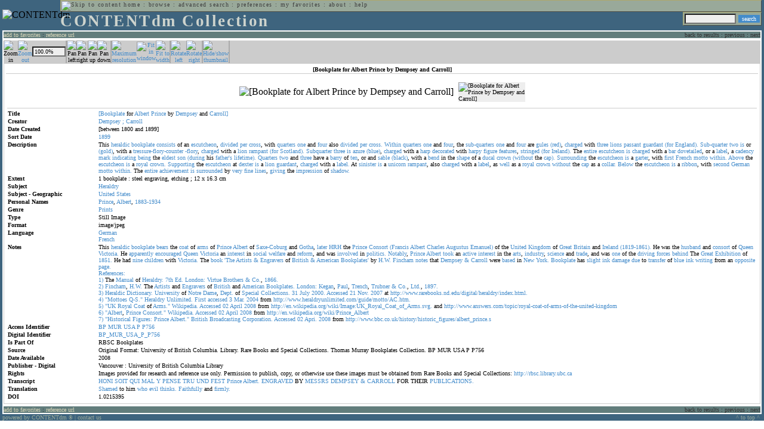

--- FILE ---
content_type: text/html; charset=UTF-8
request_url: http://cdmbackend.library.ubc.ca/cdm4/item_viewer.php?CISOROOT=/bookplate&CISOPTR=579&CISOBOX=1&REC=7
body_size: 73246
content:
<!--   
CONTENTdm Version 5.2
(c) OCLC 2009. All Rights Reserved.
//-->



<!DOCTYPE html PUBLIC "-//W3C//DTD XHTML 1.0 Transitional//EN"
        "http://www.w3.org/TR/xhtml1/DTD/xhtml1-transitional.dtd">
        
<html xmlns="http://www.w3.org/1999/xhtml" xml:lang="en" lang="en">
<head>

<meta http-equiv="content-type" content="text/html; charset=utf-8" />
	
<title>CONTENTdm Collection : Item Viewer</title>

<style type="text/css">
<!--

.maintext
	{
	font-family:verdana;
	font-size:65%;
	color:#000000;
	}

.maintextwhite
	{
	font-family:verdana;
	font-size:65%;
	color:#ffffff;
	}

.smalltext
	{
	color:#000000;
	font-family:verdana;
	font-size:65%;
	}
	
.headertext
	{
	font-family:geneva,verdana;
	font-size:170%;
	color:#cdd3cd;
	font-weight:bold;
	letter-spacing:1.9pt;
	}
	
.helpheading
	{
	font-family:verdana;
	font-size:140%;	
	color:#000000;
	font-weight:bold;	
	}

.helpsubheading
	{
	font-family:verdana;
	font-size:120%;	
	color:#000000;
	font-weight:bold;
	}
	
.red
	{
	font-family:verdana;
	font-size:100%;
	color:#990000;
	}

hr
	{
	color:#627d7c;
	}	
	
.copyright
	{
	font-family:verdana;
	font-size:65%;
	color:#99a99a;
	}
	
a.copyright
	{
	font-family:verdana;
	font-size:100%;
	color:#99a99a;
	text-decoration:none;
	}
	
a.copyright:hover
	{
	font-family:verdana;
	font-size:100%;
	color:#990000;
	text-decoration:none;
	}	

.offstatus
	{
	color:#333333;
	cursor:text;
	}
	
a.offstatus
	{
	color:#333333;
	cursor:text;
	}	
	
a.offstatus:hover
	{
	color:#333333;
	cursor:text;
	}
	
a
	{
	font-family:verdana;
	font-size:100%;
	color:#448ccb;
	text-decoration:none;
	}
	
a:hover
	{
	font-family:verdana;
	font-size:100%;
	color:#990000;
	text-decoration:none;
	}

.genmenu
	{
	font-family:geneva,verdana;
	font-size:65%;
	color:#404040;
	font-weight:normal;
	letter-spacing:1.1pt;
	text-decoration:none;
	}
	
a.genmenu
	{
	font-family:geneva,verdana;
	font-size:100%;
	color:#404040;
	font-weight:normal;
	letter-spacing:1.1pt;
	text-decoration:none;
	}
	
a.genmenu:hover
	{
	font-family:geneva,verdana;
	font-size:100%;
	color:#990000;
	font-weight:normal;
	letter-spacing:1.1pt;
	text-decoration:none;
	}

.submenu
	{
	font-family:verdana;
	font-size:65%;
	color:#202020;
	font-weight:normal;
	text-decoration:none;
	}
	
a.submenu
	{
	font-family:verdana;
	font-size:100%;
	color:#d9d7b9;
	font-weight:normal;
	text-decoration:none;
	}
	
a.submenu:hover
	{
	font-family:verdana;
	font-size:100%;
	color:#990000;
	font-weight:normal;
	text-decoration:none;
	}

.leftmenu
	{
	font-family:verdana;
	font-size:70%;
	color:#202020;
	font-weight:normal;
	text-decoration:none;
	}
	
a.leftmenu
	{
	font-family:verdana;
	font-size:100%;
	color:#202020;
	font-weight:normal;
	text-decoration:none;
	}
	
a.leftmenu:hover
	{
	font-family:verdana;
	font-size:100%;
	color:#990000;
	font-weight:normal;
	text-decoration:none;
	}

a.nonlink
	{
	font-family:verdana;
	font-size:100%;
	color:#000000;
	text-decoration:none;
	}

a.nonlink:hover
	{
	font-family:verdana;
	font-size:100%;
	color:#000000;
	text-decoration:none;
	}	
.asterix
	{
	color:#ff0000;
	font-family:verdana;
	font-size:90%;
	font-weight:bold;
	}
	
.tdtext
	{
	text-align:left;
	vertical-align:top;
	}
	
.tdviewtext
	{
	text-align:left;
	vertical-align:top;
	}
	
.tdimage
	{
	border:1px dashed #ffffff;
	background-color:#ffffff;
	padding:5px;
	}

.tdfavimage
	{	
	border:1px none #ffffff;
	background-color:;
	padding:5px;
	}
	
input
	{
	font-family:verdana;
	font-size:65%;
	color:#000000;
	background-color:#eeeeee;
	}
		
input.buttons
	{	
	font-family:verdana;
	font-size:65%;
	font-weight:normal;
	background-color:#aaaaaa;
	color:#ffffff;
	border-top-style:none;
	border-right-style:none;
	border-left-style:none;
	border-bottom-style:none;
	cursor:hand;
	}
	
input.searchbutton
	{	
	font-family:verdana;
	font-size:65%;
	font-weight:normal;
	background-color:#448ccb;
	color:#ffffff;
	border-top-style:none;
	border-right-style:none;
	border-left-style:none;
	border-bottom-style:none;
	cursor:hand;
	}

input.norm
	{	
	font-family:verdana;
	font-size:65%;
	font-weight:normal;
	color:#ffffff;
	border-top-style:none;
	border-right-style:none;
	border-left-style:none;
	border-bottom-style:none;
	cursor:hand;
	}

input.checkbox
	{	
	font-family:verdana;
	font-size:65%;
	font-weight:normal;
	color:#000000;
	border-top-style:none;
	border-right-style:none;
	border-left-style:none;
	border-bottom-style:none;
	cursor:hand;
	}
	
select
	{
	font-family:verdana;
	font-size:65%;
	color:#000000;
	background-color:#eeeeee;
	}
	
a.item
	{
	color:#000000;
	font-family:verdana;
	font-size:90%;
	font-weight:normal;
	text-decoration:none;
	}

a.item:hover
	{
	color:#990000;
	font-family:verdana;
	font-size:90%;
	font-weight:normal;
	text-decoration:none;
	}
	
.iframescroll
	{
	scrollbar-face-color:#627d7c;
	scrollbar-highlight-color:#ada86b;
	scrollbar-shadow-color:#ada86b;
	scrollbar-arrow-color:#ffffff;
	scrollbar-arrow-size:20px;
	scrollbar-track-color:#ffffff;
	scrollbar-darkshadow-color:#AAAAAA;
	scrollbar-3Dlight-color:#EEEEEE;
	}

.highlightbox 
{
	border: none;
	display:inline;
}

.transbox 
{
	border: 2px solid #ffff00;
	background-color:#ffff00;
	display:inline;
	filter:alpha(opacity=20);
	opacity:0.2;
	-moz-opacity:0.2;
}

input.searchboxes
	{
	font-family:verdana;
	font-size:65%;
	color:#000000;
	background-color:#eeeeee;
	width:200px;
	}

a.langlink
	{
	font-family:arial;
	font-size:65%;
	color:#dddddd;
	font-weight:bold;
	letter-spacing:1.1pt;
	text-decoration:none;
	}
	
a.langlink:hover
	{
	font-family:arial;
	font-size:65%;
	color:#ffffff;
	font-weight:bold;
	letter-spacing:1.1pt;
	text-decoration:none;
	}

.res_submenu
	{
	font-family:verdana;
	font-size:65%;
	color:#000000;
	text-decoration:none;
	}
	
a.res_submenu
	{
	color:#448ccb;
	font-size:100%;
	text-decoration:none;
	}
	
a.res_submenu:hover
	{
	color:#990000;
	font-size:100%;
	text-decoration:none;
	}
	
a.addfavoffstatus
	{
	color:#cccccc;
	cursor:text;
	}	
	
a.addfavoffstatus:hover
	{
	color:#cccccc;
	cursor:text;
	}	
//-->
</style>


<script language="JavaScript" type="text/javascript">
<!--
// php definitions assigned to javascript variables for global.js
var thisdomain = "cdmbackend.library.ubc.ca";
var error_cookies = "Cookies must be enabled for this functionality.";
var page_bgColor = "#ffffff";
var status_off = "#333333";
var status_on = "#ff0000";
var already_fav = "One or more of the items you selected has been added previously to My Favorites.";
var too_many_fav = "The items selected cannot be added. The maximum number of items in My Favorites is limited to 100. Either delete existing items from My Favorites or add fewer items.";
var prefs_saved = "Your preferences have been updated.";
var added_fav = "Items have been added to My Favorites.";
var max_fav = 100;
var pad_height = 10;
var head_height = 89;
var bot_menu = 0;
var fav_menu_width = 212;
var doc_menu_width = 216;
var doc_menu_height = 62;
//-->
</script>	  



<script language="JavaScript" type="text/javascript" src="jscripts/global.js"></script>



</head>

<body marginwidth="0" topmargin="0" leftmargin="0" marginheight="0" bgcolor="#ffffff">

<a name="pagetopper"></a>

<table cellpadding="0" cellspacing="0" border="0" width="100%">
<tr>
	<td rowspan="20" bgcolor="#3e647e" width="2">&nbsp;</td>
	<td>


<table cellpadding="0" cellspacing="0" border="0" bgcolor="#3e647e" width="100%">
<tr>
	<td><img src="images/spacer.gif" width="1" height="2" border="0" alt="" /></td>
</tr>
<tr>
	<td>

	<table cellpadding="0" cellspacing="0" border="0" width="100%">	
	<tr>
		<td rowspan="2" nowrap="nowrap"><img src="images/logo64.gif" width="64" height="64" alt="CONTENTdm" TITLE="CONTENTdm" /><img src="images/spacer.gif" width="5" height="1" border="0" alt="" /></td>
		<td colspan="3" valign="top">



<table cellpadding="1" cellspacing="0" border="0" width="100%" bgcolor="#99a99a" title="global menu">


<form name="bell" method="get" action="/dmscripts/admin/login.exe">
	
<tr>
	<td align="left" style="border-bottom: 1px solid #4c4c45;border-left: 1px solid #ada86b;border-top: 1px solid #ada86b" nowrap="nowrap"><span class="genmenu"><a class="genmenu" href="#content" title="Skip to content"><img src="images/spacer.gif" width="1" height="1" border="0" alt="Skip to content" /></a>&nbsp;<a class="genmenu" href="/index.php" title="Home">home</a> : <a class="genmenu" href="browse.php" title="Browse">browse</a> : <a class="genmenu" href="search.php" title="Advanced Search">advanced search</a> : <a class="genmenu" href="preferences.php" title="Preferences">preferences</a> : <a class="genmenu" href="favorites.php" title="My Favorites">my favorites</a> : <a class="genmenu" href="about.php" title="About">about</a> : <a class="genmenu" href="help.php#view_items" title="Help">help</a>&nbsp;</span></td>
	<td valign="bottom" align="right" style="border-top: 1px solid #ada86b;border-bottom: 1px solid #4c4c45;border-right: 1px solid #4c4c45" nowrap="nowrap"><span class="genmenu">


	&nbsp;</span></td>

	
</tr>

</form>

</table>

		</td>
	</tr>
	<tr>
		<td valign="bottom" align="left" width="90%"><span class="headertext">CONTENTdm Collection</span></td>
		<td><img src="images/spacer.gif" width="1" height="48" border="0" alt="" /></td>
		<td valign="top" align="right">		

		<table cellpadding="0" cellspacing="0" border="0" bgcolor="#3e647e" align="right">
		<tr>
			<td align="right">
			
			<table cellpadding="2" cellspacing="0" border="0" bgcolor="#99a99a">		

			<form name="simplesearchform" method="get" action="results.php" onsubmit="javascript:if(document.simplesearchform.CISOBOX1.value==''){alert('Enter a valid search term.');return false;}else{dmTextCookie(document.simplesearchform.CISOBOX1);return true;}">

			<tr>
				<td nowrap="nowrap" style="border-left: 1px solid #ada86b;border-top: 1px solid #ada86b;border-bottom: 1px solid #4c4c45"><input type="hidden" name="CISOOP1" value="any" /><input type="text" value="" name="CISOBOX1" size="12" title="simple search field" /><input type="hidden" name="CISOFIELD1" value="CISOSEARCHALL" /><input type="hidden" name="CISOROOT" value="all" /></td><td style="border-top: 1px solid #ada86b;border-right: 1px solid #4c4c45;border-bottom: 1px solid #4c4c45"><input type="submit" value="search" title="Search" class="searchbutton" /></td>
			</tr>

			</form>		

			</table>
		
			</td>
		</tr>
		
		
		
		</table>
		
		</td>
	</tr>
	</table>
	
	</td>
</tr>
<tr>
	<td><img src="images/spacer.gif" width="1" height="2" border="0" alt="" /></td>
</tr>
</table>

<table cellpadding="0" cellspacing="0" border="0" width="100%" bgcolor="#627d7c">
<tr>
	<td align="left" style="border-top: 2px solid #ffffff;border-bottom: 2px solid #ffffff;border-left: 2px solid #ffffff"><img src="images/spacer.gif" width="5" height="18" alt="" /></td>
	<td align="left" style="border-top: 2px solid #ffffff;border-bottom: 2px solid #ffffff" nowrap="nowrap" width="50%"><span class="submenu">

<a class="submenu" href="javascript:addItemFav('/bookplate','579')" title="Add to My Favorites">add to favorites</a>


 : <a class="submenu" href="javascript:pop2('citation.php?CISOROOT=/bookplate&CISOPTR=579','400', '150')" title="Copy and paste the URL for use within citations.">reference url</a>


</span></td>
	<td align="right" style="border-top: 2px solid #ffffff;border-bottom: 2px solid #ffffff" nowrap="nowrap" width="50%"><span class="submenu">


<span class="offstatus">back to results</span> 


: 

<span class="offstatus">previous</span> : <span class="offstatus">next</span>
	</span></td>
	<td align="left" style="border-top: 2px solid #ffffff;border-bottom: 2px solid #ffffff;border-right: 2px solid #ffffff"><img src="images/spacer.gif" width="5" height="18" alt="" /></td>
</tr>
</table>

	</td>
	<td rowspan="20" bgcolor="#3e647e" width="2">&nbsp;</td>
</tr>

<tr>
	<td valign="top" align="left">
	
	<a name="content"></a>

	<table cellpadding="0" cellspacing="0" border="0" width="100%">
	<tr>
		<td align="left" valign="top">


<!-- +++++++ >>> start content here +++++++ //-->
<!-- +++++++ >>> start content here +++++++ //-->
<!-- +++++++ >>> start content here +++++++ //-->


<script language="JavaScript" type="text/javascript">
<!--
function find_xy(event){
pos_x = event.offsetX?(event.offsetX):event.pageX-document.getElementById("imagexy").offsetLeft;
pos_y = event.offsetY?(event.offsetY):event.pageY-document.getElementById("imagexy").offsetTop;
document.mainimage.x.value = pos_x;
document.mainimage.y.value = pos_y;
}
//-->
</script>

<table cellpadding="2" cellspacing="0" border="0" width="100%">
<tr>
	<td align="center" valign="top">

	<table border="0" cellpadding="0" cellspacing="0" align="center" width="100%">
	<tr bgcolor="#cccccc">
		<td width="1"><img src="images/spacer.gif" border="0" width="1" height="1" alt="" /></td>
		<td align="center" valign="middle"><span class="maintext">


		<img src="images/imagebarin2.gif" border="0" width="16" height="22" alt="Zoom in" title="Zoom in" />


		</span></td>
		<td align="center" valign="middle"><span class="maintext">


		<a href="/cdm4/item_viewer.php?CISOROOT=/bookplate&CISOPTR=579&DMSCALE=50&DMWIDTH=600&DMHEIGHT=600&DMX=0&DMY=0&DMMODE=viewer&DMTEXT=&REC=7&DMTHUMB=1&DMROTATE=0"><img src="images/imagebarout.gif" border="0" width="16" height="22" alt="Zoom out" title="Zoom out" /></a>


		</span></td>
		<td align="center" valign="middle" style="border-right: #aaaaaa 1px solid"><input type="text" name="pct" value="100.0%" size="7" style="width:50" readonly title="Percentage" /></td>
		<td align="center" valign="middle" style="border-left: #aaaaaa 1px solid"><span class="maintext">


		<img src="images/imagebarleft2.gif" border="0" width="16" height="22" alt="Pan left" title="Pan left" />


		</span></td>
		<td align="center" valign="middle"><span class="maintext">


		<img src="images/imagebarright2.gif" border="0" width="16" height="22" alt="Pan right" title="Pan right" />


		</span></td>
		<td align="center" valign="middle"><span class="maintext">


		<img src="images/imagebarup2.gif" border="0" width="16" height="22" alt="Pan up" title="Pan up" />


		</span></td>
		<td align="center" valign="middle" style="border-right: #aaaaaa 1px solid"><span class="maintext">


		<img src="images/imagebardown2.gif" border="0" width="16" height="22" alt="Pan down" title="Pan down" />


		</span></td>
		<td align="center" valign="middle" style="border-left: #aaaaaa 1px solid"><span class="maintext">
<a href="/cdm4/item_viewer.php?CISOROOT=/bookplate&CISOPTR=579&DMSCALE=100&DMWIDTH=600&DMHEIGHT=600&DMX=0&DMY=0&DMMODE=viewer&DMTEXT=&REC=7&DMTHUMB=1&DMROTATE=0"><img src="images/imagebarfull.gif" border="0" width="16" height="22" alt="Maximum resolution" title="Maximum resolution" /></a></span></td>
		<td align="center" valign="middle"><span class="maintext">
<a href="/cdm4/item_viewer.php?CISOROOT=/bookplate&CISOPTR=579&DMSCALE=100&DMWIDTH=600&DMHEIGHT=600&DMMODE=viewer&DMTEXT=&REC=7&DMTHUMB=1&DMROTATE=0"><img src="images/imagebarfit.gif" border="0" width="16" height="22" alt="Fit in window" title="Fit in window" /></a></span></td>
		<td align="center" valign="middle" style="border-right: #aaaaaa 1px solid"><span class="maintext">
<a href="/cdm4/item_viewer.php?CISOROOT=/bookplate&CISOPTR=579&DMSCALE=178.04154&DMWIDTH=600&DMHEIGHT=600&DMMODE=viewer&DMTEXT=&REC=7&DMTHUMB=1&DMROTATE=0"><img src="images/imagebarwidth.gif" border="0" width="16" height="22" alt="Fit to width" title="Fit to width" /></a></span></td>
		<td align="center" valign="middle" style="border-left: #aaaaaa 1px solid"><span class="maintext"><a href="/cdm4/item_viewer.php?CISOROOT=/bookplate&CISOPTR=579&CISOBOX=1&REC=7&DMROTATE=90"><img src="images/imagebararrowleft.gif" border="0" width="16" height="22" alt="Rotate left" title="Rotate left" /></a></span></td>
		<td align="center" valign="middle"><span class="maintext">
<a href="/cdm4/item_viewer.php?CISOROOT=/bookplate&CISOPTR=579&CISOBOX=1&REC=7&DMROTATE=270"><img src="images/imagebararrowright.gif" border="0" width="16" height="22" alt="Rotate right" title="Rotate right" /></a></span></td>
		<td align="center" valign="middle" style="border-left: #aaaaaa 2px solid"><span class="maintext">
<a href="/cdm4/item_viewer.php?CISOROOT=/bookplate&CISOPTR=579&CISOBOX=1&REC=7" onclick="dmSessCookie('DMITEMSTAT','&DMTHUMB=0')" ><img src="images/imagebarthumbguide.gif" border="0" width="16" height="22" alt="Hide/show thumbnail" title="Hide/show thumbnail" /></a></span></td>

<script language="JavaScript" type="text/javascript">
<!--
if(!(isMac && isExplorer)){
document.write("<td align=\"center\" valign=\"middle\"><span class=\"maintext\"><a href=\"javascript:clipperpop('clip.php?CISOROOT=/bookplate&CISOPTR=579&DMSCALE=100.00000&DMWIDTH=600&DMHEIGHT=600&DMX=0&DMY=0&DMTEXT=&REC=7&DMTHUMB=1&DMROTATE=0', '750', '600')\"><img src=\"images/imagebarclip.gif\" border=\"0\" width=\"16\" height=\"22\" alt=\"Clip\" title=\"Clip image in new window\" \/><\/a><\/span><\/td>");
}
//-->
</script>

		<td style="border-left: #aaaaaa 2px solid" width="100%"><span class="maintext"><img src="images/spacer.gif" border="0" width="1" height="1" alt="" /></span></td>
	</tr>

	<tr>
		<td width="1"><img src="images/spacer.gif" border="0" width="1" height="5" alt="" /></td>
		<td width="28"><img src="images/spacer.gif" border="0" width="28" height="1" alt="" /></td>
		<td width="28"><img src="images/spacer.gif" border="0" width="28" height="1" alt="" /></td>
		<td width="84"><img src="images/spacer.gif" border="0" width="84" height="1" alt="" /></td>
		<td width="28"><img src="images/spacer.gif" border="0" width="28" height="1" alt="" /></td>
		<td width="28"><img src="images/spacer.gif" border="0" width="28" height="1" alt="" /></td>
		<td width="28"><img src="images/spacer.gif" border="0" width="28" height="1" alt="" /></td>
		<td width="28"><img src="images/spacer.gif" border="0" width="28" height="1" alt="" /></td>
		<td width="28"><img src="images/spacer.gif" border="0" width="28" height="1" alt="" /></td>
		<td width="28"><img src="images/spacer.gif" border="0" width="28" height="1" alt="" /></td>
		<td width="28"><img src="images/spacer.gif" border="0" width="28" height="1" alt="" /></td>
		<td width="28"><img src="images/spacer.gif" border="0" width="28" height="1" alt="" /></td>
		<td width="28"><img src="images/spacer.gif" border="0" width="28" height="1" alt="" /></td>
		<td width="28"><img src="images/spacer.gif" border="0" width="28" height="1" alt="" /></td>
		<td width="28"><img src="images/spacer.gif" border="0" width="28" height="1" alt="" /></td>
		<td width="100%"><img src="images/spacer.gif" border="0" width="100%" height="1" alt="" /></td>
	</tr>
	</table>

	<table cellpadding="3" align="center" cellspacing="0" border="0" width="100%" style="border: 1px solid #cccccc">

	
	<tr>
		<td>

		<table border="0" cellpadding="1" cellspacing="0" width="100%" style="border-bottom: 1px solid #cccccc">
		<tr>
			<td align="center"><span class="maintext"><b>

[Bookplate for Albert Prince by Dempsey and Carroll]
			</b></span></td>
		</tr>
		</table>

		</td>
	</tr>


	<tr>
		<td>

		<table cellpadding="2" align="center" cellspacing="0" border="0" width="100%">
		<tr>
			<td class="tdimage">

			<table cellpadding="2" align="center" cellspacing="0" border="0">
			<tr>


			<form name="mainimage" action="">

				<td>

				<input type="hidden" name="CISOROOT" value="/bookplate" />
				<input type="hidden" name="CISOPTR" value="579" />
				<input type="hidden" name="DMSCALE" value="100" />
				<input type="hidden" name="DMWIDTH" value="600" />
				<input type="hidden" name="DMHEIGHT" value="600" />
				<input type="hidden" name="DMMODE" value="viewer" />
				<input type="hidden" name="DMFULL" value="1" />
				<input type="hidden" name="DMX" value="0" />
				<input type="hidden" name="DMY" value="0" />
				<input type="hidden" name="DMTEXT" value="" />
				<input type="hidden" name="DMTHUMB" value="1" />
				<input type="hidden" name="REC" value="7" />
				<input type="hidden" name="DMROTATE" value="0" />
				<input type="hidden" name="x" value="" />
				<input type="hidden" name="y" value="" />
				
				<img id="imagexy" src="/cgi-bin/getimage.exe?CISOROOT=/bookplate&CISOPTR=579&DMSCALE=100.00000&DMWIDTH=600&DMHEIGHT=600&DMX=0&DMY=0&DMTEXT=&REC=7&DMTHUMB=1&DMROTATE=0" border="0" alt="[Bookplate for Albert Prince by Dempsey and Carroll]" title="[Bookplate for Albert Prince by Dempsey and Carroll]" onclick="find_xy(event);document.mainimage.submit()" />

				</td>

			</form>


			<form name="smallimage" action="">

				<td><img src="images/spacer.gif" border="0" width="10" height="1" alt="" /></td>

				<td valign="top">

				<input type="hidden" name="CISOROOT" value="/bookplate" />
				<input type="hidden" name="CISOPTR" value="579" />
				<input type="hidden" name="DMSCALE" value="100.00000" />
				<input type="hidden" name="DMWIDTH" value="600" />
				<input type="hidden" name="DMHEIGHT" value="600" />
				<input type="hidden" name="DMMODE" value="viewer" />
				<input type="hidden" name="DMFULL" value="0" />
				<input type="hidden" name="DMOLDSCALE" value="33.33333" />
				<input type="hidden" name="DMX" value="0" />
				<input type="hidden" name="DMY" value="0" />
				<input type="hidden" name="DMTEXT" value="" />
				<input type="hidden" name="DMTHUMB" value="1" />
				<input type="hidden" name="REC" value="7" />
				<input type="hidden" name="DMROTATE" value="0" />
				<input type="image" src="/cgi-bin/getimage.exe?CISOROOT=/bookplate&CISOPTR=579&DMSCALE=33.33333&DMWIDTH=112&DMHEIGHT=150&DMX=0&DMY=0&DMBOUND=0,0,112,150&REC=7&DMTHUMB=1&DMROTATE=0" width="112" border="0" alt="[Bookplate for Albert Prince by Dempsey and Carroll]" />

				</td>

			</form>



			</tr>
			</table>

			</td>
		</tr>


		<tr>
			<td>
		
			<table border="0" cellpadding="1" cellspacing="0" width="100%" style="border-top: 1px solid #cccccc">
			<tr>
				<td></td>
			</tr>

<tr><td class="tdtext" width="150"><span class="maintext"><b>Title</b></span></td><td class="tdtext"><span class="maintext"><a href="results.php?CISOOP1=any&CISOFIELD1=CISOSEARCHALL&CISOROOT=/bookplate&CISOBOX1=[Bookplate" target="_top">[Bookplate</a> for <a href="results.php?CISOOP1=any&CISOFIELD1=CISOSEARCHALL&CISOROOT=/bookplate&CISOBOX1=Albert" target="_top">Albert</a> <a href="results.php?CISOOP1=any&CISOFIELD1=CISOSEARCHALL&CISOROOT=/bookplate&CISOBOX1=Prince" target="_top">Prince</a> by <a href="results.php?CISOOP1=any&CISOFIELD1=CISOSEARCHALL&CISOROOT=/bookplate&CISOBOX1=Dempsey" target="_top">Dempsey</a> and <a href="results.php?CISOOP1=any&CISOFIELD1=CISOSEARCHALL&CISOROOT=/bookplate&CISOBOX1=Carroll]" target="_top">Carroll]</a>  </span></td></tr>
<tr><td class="tdtext" width="150"><span class="maintext"><b>Creator</b></span></td><td class="tdtext"><span class="maintext"><a href="results.php?CISOOP1=any&CISOFIELD1=CISOSEARCHALL&CISOROOT=/bookplate&CISOBOX1=Dempsey" target="_top">Dempsey</a> <a href="results.php?CISOOP1=any&CISOFIELD1=CISOSEARCHALL&CISOROOT=/bookplate&CISOBOX1=;" target="_top">;</a> <a href="results.php?CISOOP1=any&CISOFIELD1=CISOSEARCHALL&CISOROOT=/bookplate&CISOBOX1=Carroll" target="_top">Carroll</a>  </span></td></tr>
<tr><td class="tdtext" width="150"><span class="maintext"><b>Date Created</b></span></td><td class="tdtext"><span class="maintext">[between 1800 and 1899] </span></td></tr>
<tr><td class="tdtext" width="150"><span class="maintext"><b>Sort Date</b></span></td><td class="tdtext"><span class="maintext"><a href="results.php?CISOOP1=any&CISOFIELD1=CISOSEARCHALL&CISOROOT=/bookplate&CISOBOX1=1899*" target="_top"><nobr>1899</nobr></a></span></td></tr>
<tr><td class="tdtext" width="150"><span class="maintext"><b>Description</b></span></td><td class="tdtext"><span class="maintext">This <a href="results.php?CISOOP1=any&CISOFIELD1=CISOSEARCHALL&CISOROOT=/bookplate&CISOBOX1=heraldic" target="_top">heraldic</a> <a href="results.php?CISOOP1=any&CISOFIELD1=CISOSEARCHALL&CISOROOT=/bookplate&CISOBOX1=bookplate" target="_top">bookplate</a> <a href="results.php?CISOOP1=any&CISOFIELD1=CISOSEARCHALL&CISOROOT=/bookplate&CISOBOX1=consists" target="_top">consists</a> of an <a href="results.php?CISOOP1=any&CISOFIELD1=CISOSEARCHALL&CISOROOT=/bookplate&CISOBOX1=escutcheon" target="_top">escutcheon</a>,  <a href="results.php?CISOOP1=any&CISOFIELD1=CISOSEARCHALL&CISOROOT=/bookplate&CISOBOX1=divided" target="_top">divided</a> <a href="results.php?CISOOP1=any&CISOFIELD1=CISOSEARCHALL&CISOROOT=/bookplate&CISOBOX1=per" target="_top">per</a> <a href="results.php?CISOOP1=any&CISOFIELD1=CISOSEARCHALL&CISOROOT=/bookplate&CISOBOX1=cross" target="_top">cross</a>,  with <a href="results.php?CISOOP1=any&CISOFIELD1=CISOSEARCHALL&CISOROOT=/bookplate&CISOBOX1=quarters" target="_top">quarters</a> <a href="results.php?CISOOP1=any&CISOFIELD1=CISOSEARCHALL&CISOROOT=/bookplate&CISOBOX1=one" target="_top">one</a> and <a href="results.php?CISOOP1=any&CISOFIELD1=CISOSEARCHALL&CISOROOT=/bookplate&CISOBOX1=four" target="_top">four</a> also <a href="results.php?CISOOP1=any&CISOFIELD1=CISOSEARCHALL&CISOROOT=/bookplate&CISOBOX1=divided" target="_top">divided</a> <a href="results.php?CISOOP1=any&CISOFIELD1=CISOSEARCHALL&CISOROOT=/bookplate&CISOBOX1=per" target="_top">per</a> <a href="results.php?CISOOP1=any&CISOFIELD1=CISOSEARCHALL&CISOROOT=/bookplate&CISOBOX1=cross." target="_top">cross.</a> <a href="results.php?CISOOP1=any&CISOFIELD1=CISOSEARCHALL&CISOROOT=/bookplate&CISOBOX1=Within" target="_top">Within</a> <a href="results.php?CISOOP1=any&CISOFIELD1=CISOSEARCHALL&CISOROOT=/bookplate&CISOBOX1=quarters" target="_top">quarters</a> <a href="results.php?CISOOP1=any&CISOFIELD1=CISOSEARCHALL&CISOROOT=/bookplate&CISOBOX1=one" target="_top">one</a> and <a href="results.php?CISOOP1=any&CISOFIELD1=CISOSEARCHALL&CISOROOT=/bookplate&CISOBOX1=four" target="_top">four</a>,  the <a href="results.php?CISOOP1=any&CISOFIELD1=CISOSEARCHALL&CISOROOT=/bookplate&CISOBOX1=sub-quarters" target="_top">sub-quarters</a> <a href="results.php?CISOOP1=any&CISOFIELD1=CISOSEARCHALL&CISOROOT=/bookplate&CISOBOX1=one" target="_top">one</a> and <a href="results.php?CISOOP1=any&CISOFIELD1=CISOSEARCHALL&CISOROOT=/bookplate&CISOBOX1=four" target="_top">four</a> are <a href="results.php?CISOOP1=any&CISOFIELD1=CISOSEARCHALL&CISOROOT=/bookplate&CISOBOX1=gules" target="_top">gules</a> <a href="results.php?CISOOP1=any&CISOFIELD1=CISOSEARCHALL&CISOROOT=/bookplate&CISOBOX1=(red)" target="_top">(red)</a>,  <a href="results.php?CISOOP1=any&CISOFIELD1=CISOSEARCHALL&CISOROOT=/bookplate&CISOBOX1=charged" target="_top">charged</a> with <a href="results.php?CISOOP1=any&CISOFIELD1=CISOSEARCHALL&CISOROOT=/bookplate&CISOBOX1=three" target="_top">three</a> <a href="results.php?CISOOP1=any&CISOFIELD1=CISOSEARCHALL&CISOROOT=/bookplate&CISOBOX1=lions" target="_top">lions</a> <a href="results.php?CISOOP1=any&CISOFIELD1=CISOSEARCHALL&CISOROOT=/bookplate&CISOBOX1=passant" target="_top">passant</a> <a href="results.php?CISOOP1=any&CISOFIELD1=CISOSEARCHALL&CISOROOT=/bookplate&CISOBOX1=guardant" target="_top">guardant</a> <a href="results.php?CISOOP1=any&CISOFIELD1=CISOSEARCHALL&CISOROOT=/bookplate&CISOBOX1=(for" target="_top">(for</a> <a href="results.php?CISOOP1=any&CISOFIELD1=CISOSEARCHALL&CISOROOT=/bookplate&CISOBOX1=England)." target="_top">England).</a> <a href="results.php?CISOOP1=any&CISOFIELD1=CISOSEARCHALL&CISOROOT=/bookplate&CISOBOX1=Sub-quarter" target="_top">Sub-quarter</a> <a href="results.php?CISOOP1=any&CISOFIELD1=CISOSEARCHALL&CISOROOT=/bookplate&CISOBOX1=two" target="_top">two</a> <a href="results.php?CISOOP1=any&CISOFIELD1=CISOSEARCHALL&CISOROOT=/bookplate&CISOBOX1=is" target="_top">is</a> or <a href="results.php?CISOOP1=any&CISOFIELD1=CISOSEARCHALL&CISOROOT=/bookplate&CISOBOX1=(gold)" target="_top">(gold)</a>,  with a <a href="results.php?CISOOP1=any&CISOFIELD1=CISOSEARCHALL&CISOROOT=/bookplate&CISOBOX1=tressure-flory-counter" target="_top">tressure-flory-counter</a> <a href="results.php?CISOOP1=any&CISOFIELD1=CISOSEARCHALL&CISOROOT=/bookplate&CISOBOX1=-flory" target="_top">-flory</a>,  <a href="results.php?CISOOP1=any&CISOFIELD1=CISOSEARCHALL&CISOROOT=/bookplate&CISOBOX1=charged" target="_top">charged</a> with a <a href="results.php?CISOOP1=any&CISOFIELD1=CISOSEARCHALL&CISOROOT=/bookplate&CISOBOX1=lion" target="_top">lion</a> <a href="results.php?CISOOP1=any&CISOFIELD1=CISOSEARCHALL&CISOROOT=/bookplate&CISOBOX1=rampant" target="_top">rampant</a> <a href="results.php?CISOOP1=any&CISOFIELD1=CISOSEARCHALL&CISOROOT=/bookplate&CISOBOX1=(for" target="_top">(for</a> <a href="results.php?CISOOP1=any&CISOFIELD1=CISOSEARCHALL&CISOROOT=/bookplate&CISOBOX1=Scotland)." target="_top">Scotland).</a> <a href="results.php?CISOOP1=any&CISOFIELD1=CISOSEARCHALL&CISOROOT=/bookplate&CISOBOX1=Subquarter" target="_top">Subquarter</a> <a href="results.php?CISOOP1=any&CISOFIELD1=CISOSEARCHALL&CISOROOT=/bookplate&CISOBOX1=three" target="_top">three</a> <a href="results.php?CISOOP1=any&CISOFIELD1=CISOSEARCHALL&CISOROOT=/bookplate&CISOBOX1=is" target="_top">is</a> <a href="results.php?CISOOP1=any&CISOFIELD1=CISOSEARCHALL&CISOROOT=/bookplate&CISOBOX1=azure" target="_top">azure</a> <a href="results.php?CISOOP1=any&CISOFIELD1=CISOSEARCHALL&CISOROOT=/bookplate&CISOBOX1=(blue)" target="_top">(blue)</a>,  <a href="results.php?CISOOP1=any&CISOFIELD1=CISOSEARCHALL&CISOROOT=/bookplate&CISOBOX1=charged" target="_top">charged</a> with a <a href="results.php?CISOOP1=any&CISOFIELD1=CISOSEARCHALL&CISOROOT=/bookplate&CISOBOX1=harp" target="_top">harp</a> <a href="results.php?CISOOP1=any&CISOFIELD1=CISOSEARCHALL&CISOROOT=/bookplate&CISOBOX1=decorated" target="_top">decorated</a> with <a href="results.php?CISOOP1=any&CISOFIELD1=CISOSEARCHALL&CISOROOT=/bookplate&CISOBOX1=harpy" target="_top">harpy</a> <a href="results.php?CISOOP1=any&CISOFIELD1=CISOSEARCHALL&CISOROOT=/bookplate&CISOBOX1=figure" target="_top">figure</a> <a href="results.php?CISOOP1=any&CISOFIELD1=CISOSEARCHALL&CISOROOT=/bookplate&CISOBOX1=features" target="_top">features</a>,  <a href="results.php?CISOOP1=any&CISOFIELD1=CISOSEARCHALL&CISOROOT=/bookplate&CISOBOX1=stringed" target="_top">stringed</a> <a href="results.php?CISOOP1=any&CISOFIELD1=CISOSEARCHALL&CISOROOT=/bookplate&CISOBOX1=(for" target="_top">(for</a> <a href="results.php?CISOOP1=any&CISOFIELD1=CISOSEARCHALL&CISOROOT=/bookplate&CISOBOX1=Ireland)." target="_top">Ireland).</a> The <a href="results.php?CISOOP1=any&CISOFIELD1=CISOSEARCHALL&CISOROOT=/bookplate&CISOBOX1=entire" target="_top">entire</a> <a href="results.php?CISOOP1=any&CISOFIELD1=CISOSEARCHALL&CISOROOT=/bookplate&CISOBOX1=escutcheon" target="_top">escutcheon</a> <a href="results.php?CISOOP1=any&CISOFIELD1=CISOSEARCHALL&CISOROOT=/bookplate&CISOBOX1=is" target="_top">is</a> <a href="results.php?CISOOP1=any&CISOFIELD1=CISOSEARCHALL&CISOROOT=/bookplate&CISOBOX1=charged" target="_top">charged</a> with a <a href="results.php?CISOOP1=any&CISOFIELD1=CISOSEARCHALL&CISOROOT=/bookplate&CISOBOX1=bar" target="_top">bar</a> <a href="results.php?CISOOP1=any&CISOFIELD1=CISOSEARCHALL&CISOROOT=/bookplate&CISOBOX1=dovetailed" target="_top">dovetailed</a>,  or a <a href="results.php?CISOOP1=any&CISOFIELD1=CISOSEARCHALL&CISOROOT=/bookplate&CISOBOX1=label" target="_top">label</a>,  a <a href="results.php?CISOOP1=any&CISOFIELD1=CISOSEARCHALL&CISOROOT=/bookplate&CISOBOX1=cadency" target="_top">cadency</a> <a href="results.php?CISOOP1=any&CISOFIELD1=CISOSEARCHALL&CISOROOT=/bookplate&CISOBOX1=mark" target="_top">mark</a> <a href="results.php?CISOOP1=any&CISOFIELD1=CISOSEARCHALL&CISOROOT=/bookplate&CISOBOX1=indicating" target="_top">indicating</a> <a href="results.php?CISOOP1=any&CISOFIELD1=CISOSEARCHALL&CISOROOT=/bookplate&CISOBOX1=being" target="_top">being</a> the <a href="results.php?CISOOP1=any&CISOFIELD1=CISOSEARCHALL&CISOROOT=/bookplate&CISOBOX1=eldest" target="_top">eldest</a> <a href="results.php?CISOOP1=any&CISOFIELD1=CISOSEARCHALL&CISOROOT=/bookplate&CISOBOX1=son" target="_top">son</a> <a href="results.php?CISOOP1=any&CISOFIELD1=CISOSEARCHALL&CISOROOT=/bookplate&CISOBOX1=(during" target="_top">(during</a> his <a href="results.php?CISOOP1=any&CISOFIELD1=CISOSEARCHALL&CISOROOT=/bookplate&CISOBOX1=father's" target="_top">father's</a> <a href="results.php?CISOOP1=any&CISOFIELD1=CISOSEARCHALL&CISOROOT=/bookplate&CISOBOX1=lifetime)." target="_top">lifetime).</a> <a href="results.php?CISOOP1=any&CISOFIELD1=CISOSEARCHALL&CISOROOT=/bookplate&CISOBOX1=Quarters" target="_top">Quarters</a> <a href="results.php?CISOOP1=any&CISOFIELD1=CISOSEARCHALL&CISOROOT=/bookplate&CISOBOX1=two" target="_top">two</a> and <a href="results.php?CISOOP1=any&CISOFIELD1=CISOSEARCHALL&CISOROOT=/bookplate&CISOBOX1=three" target="_top">three</a> have a <a href="results.php?CISOOP1=any&CISOFIELD1=CISOSEARCHALL&CISOROOT=/bookplate&CISOBOX1=barry" target="_top">barry</a> of <a href="results.php?CISOOP1=any&CISOFIELD1=CISOSEARCHALL&CISOROOT=/bookplate&CISOBOX1=ten" target="_top">ten</a>,  or and <a href="results.php?CISOOP1=any&CISOFIELD1=CISOSEARCHALL&CISOROOT=/bookplate&CISOBOX1=sable" target="_top">sable</a> <a href="results.php?CISOOP1=any&CISOFIELD1=CISOSEARCHALL&CISOROOT=/bookplate&CISOBOX1=(black)" target="_top">(black)</a>,  with a <a href="results.php?CISOOP1=any&CISOFIELD1=CISOSEARCHALL&CISOROOT=/bookplate&CISOBOX1=bend" target="_top">bend</a> in the <a href="results.php?CISOOP1=any&CISOFIELD1=CISOSEARCHALL&CISOROOT=/bookplate&CISOBOX1=shape" target="_top">shape</a> of a <a href="results.php?CISOOP1=any&CISOFIELD1=CISOSEARCHALL&CISOROOT=/bookplate&CISOBOX1=ducal" target="_top">ducal</a> <a href="results.php?CISOOP1=any&CISOFIELD1=CISOSEARCHALL&CISOROOT=/bookplate&CISOBOX1=crown" target="_top">crown</a> <a href="results.php?CISOOP1=any&CISOFIELD1=CISOSEARCHALL&CISOROOT=/bookplate&CISOBOX1=(without" target="_top">(without</a> the <a href="results.php?CISOOP1=any&CISOFIELD1=CISOSEARCHALL&CISOROOT=/bookplate&CISOBOX1=cap)." target="_top">cap).</a> <a href="results.php?CISOOP1=any&CISOFIELD1=CISOSEARCHALL&CISOROOT=/bookplate&CISOBOX1=Surrounding" target="_top">Surrounding</a> the <a href="results.php?CISOOP1=any&CISOFIELD1=CISOSEARCHALL&CISOROOT=/bookplate&CISOBOX1=escutcheon" target="_top">escutcheon</a> <a href="results.php?CISOOP1=any&CISOFIELD1=CISOSEARCHALL&CISOROOT=/bookplate&CISOBOX1=is" target="_top">is</a> a <a href="results.php?CISOOP1=any&CISOFIELD1=CISOSEARCHALL&CISOROOT=/bookplate&CISOBOX1=garter" target="_top">garter</a>,  with <a href="results.php?CISOOP1=any&CISOFIELD1=CISOSEARCHALL&CISOROOT=/bookplate&CISOBOX1=first" target="_top">first</a> <a href="results.php?CISOOP1=any&CISOFIELD1=CISOSEARCHALL&CISOROOT=/bookplate&CISOBOX1=French" target="_top">French</a> <a href="results.php?CISOOP1=any&CISOFIELD1=CISOSEARCHALL&CISOROOT=/bookplate&CISOBOX1=motto" target="_top">motto</a> <a href="results.php?CISOOP1=any&CISOFIELD1=CISOSEARCHALL&CISOROOT=/bookplate&CISOBOX1=within." target="_top">within.</a> <a href="results.php?CISOOP1=any&CISOFIELD1=CISOSEARCHALL&CISOROOT=/bookplate&CISOBOX1=Above" target="_top">Above</a> the <a href="results.php?CISOOP1=any&CISOFIELD1=CISOSEARCHALL&CISOROOT=/bookplate&CISOBOX1=escutcheon" target="_top">escutcheon</a> <a href="results.php?CISOOP1=any&CISOFIELD1=CISOSEARCHALL&CISOROOT=/bookplate&CISOBOX1=is" target="_top">is</a> a <a href="results.php?CISOOP1=any&CISOFIELD1=CISOSEARCHALL&CISOROOT=/bookplate&CISOBOX1=royal" target="_top">royal</a> <a href="results.php?CISOOP1=any&CISOFIELD1=CISOSEARCHALL&CISOROOT=/bookplate&CISOBOX1=crown." target="_top">crown.</a> <a href="results.php?CISOOP1=any&CISOFIELD1=CISOSEARCHALL&CISOROOT=/bookplate&CISOBOX1=Supporting" target="_top">Supporting</a> the <a href="results.php?CISOOP1=any&CISOFIELD1=CISOSEARCHALL&CISOROOT=/bookplate&CISOBOX1=escutcheon" target="_top">escutcheon</a> at <a href="results.php?CISOOP1=any&CISOFIELD1=CISOSEARCHALL&CISOROOT=/bookplate&CISOBOX1=dexter" target="_top">dexter</a> <a href="results.php?CISOOP1=any&CISOFIELD1=CISOSEARCHALL&CISOROOT=/bookplate&CISOBOX1=is" target="_top">is</a> a <a href="results.php?CISOOP1=any&CISOFIELD1=CISOSEARCHALL&CISOROOT=/bookplate&CISOBOX1=lion" target="_top">lion</a> <a href="results.php?CISOOP1=any&CISOFIELD1=CISOSEARCHALL&CISOROOT=/bookplate&CISOBOX1=guardant" target="_top">guardant</a>,  <a href="results.php?CISOOP1=any&CISOFIELD1=CISOSEARCHALL&CISOROOT=/bookplate&CISOBOX1=charged" target="_top">charged</a> with a <a href="results.php?CISOOP1=any&CISOFIELD1=CISOSEARCHALL&CISOROOT=/bookplate&CISOBOX1=label." target="_top">label.</a> At <a href="results.php?CISOOP1=any&CISOFIELD1=CISOSEARCHALL&CISOROOT=/bookplate&CISOBOX1=sinister" target="_top">sinister</a> <a href="results.php?CISOOP1=any&CISOFIELD1=CISOSEARCHALL&CISOROOT=/bookplate&CISOBOX1=is" target="_top">is</a> a <a href="results.php?CISOOP1=any&CISOFIELD1=CISOSEARCHALL&CISOROOT=/bookplate&CISOBOX1=unicorn" target="_top">unicorn</a> <a href="results.php?CISOOP1=any&CISOFIELD1=CISOSEARCHALL&CISOROOT=/bookplate&CISOBOX1=rampant" target="_top">rampant</a>,  also <a href="results.php?CISOOP1=any&CISOFIELD1=CISOSEARCHALL&CISOROOT=/bookplate&CISOBOX1=charged" target="_top">charged</a> with a <a href="results.php?CISOOP1=any&CISOFIELD1=CISOSEARCHALL&CISOROOT=/bookplate&CISOBOX1=label" target="_top">label</a>,  as <a href="results.php?CISOOP1=any&CISOFIELD1=CISOSEARCHALL&CISOROOT=/bookplate&CISOBOX1=well" target="_top">well</a> as a <a href="results.php?CISOOP1=any&CISOFIELD1=CISOSEARCHALL&CISOROOT=/bookplate&CISOBOX1=royal" target="_top">royal</a> <a href="results.php?CISOOP1=any&CISOFIELD1=CISOSEARCHALL&CISOROOT=/bookplate&CISOBOX1=crown" target="_top">crown</a> <a href="results.php?CISOOP1=any&CISOFIELD1=CISOSEARCHALL&CISOROOT=/bookplate&CISOBOX1=without" target="_top">without</a> the <a href="results.php?CISOOP1=any&CISOFIELD1=CISOSEARCHALL&CISOROOT=/bookplate&CISOBOX1=cap" target="_top">cap</a> as a <a href="results.php?CISOOP1=any&CISOFIELD1=CISOSEARCHALL&CISOROOT=/bookplate&CISOBOX1=collar." target="_top">collar.</a> <a href="results.php?CISOOP1=any&CISOFIELD1=CISOSEARCHALL&CISOROOT=/bookplate&CISOBOX1=Below" target="_top">Below</a> the <a href="results.php?CISOOP1=any&CISOFIELD1=CISOSEARCHALL&CISOROOT=/bookplate&CISOBOX1=escutcheon" target="_top">escutcheon</a> <a href="results.php?CISOOP1=any&CISOFIELD1=CISOSEARCHALL&CISOROOT=/bookplate&CISOBOX1=is" target="_top">is</a> a <a href="results.php?CISOOP1=any&CISOFIELD1=CISOSEARCHALL&CISOROOT=/bookplate&CISOBOX1=ribbon" target="_top">ribbon</a>,  with <a href="results.php?CISOOP1=any&CISOFIELD1=CISOSEARCHALL&CISOROOT=/bookplate&CISOBOX1=second" target="_top">second</a> <a href="results.php?CISOOP1=any&CISOFIELD1=CISOSEARCHALL&CISOROOT=/bookplate&CISOBOX1=German" target="_top">German</a> <a href="results.php?CISOOP1=any&CISOFIELD1=CISOSEARCHALL&CISOROOT=/bookplate&CISOBOX1=motto" target="_top">motto</a> <a href="results.php?CISOOP1=any&CISOFIELD1=CISOSEARCHALL&CISOROOT=/bookplate&CISOBOX1=within." target="_top">within.</a> The <a href="results.php?CISOOP1=any&CISOFIELD1=CISOSEARCHALL&CISOROOT=/bookplate&CISOBOX1=entire" target="_top">entire</a> <a href="results.php?CISOOP1=any&CISOFIELD1=CISOSEARCHALL&CISOROOT=/bookplate&CISOBOX1=achievement" target="_top">achievement</a> <a href="results.php?CISOOP1=any&CISOFIELD1=CISOSEARCHALL&CISOROOT=/bookplate&CISOBOX1=is" target="_top">is</a> <a href="results.php?CISOOP1=any&CISOFIELD1=CISOSEARCHALL&CISOROOT=/bookplate&CISOBOX1=surrounded" target="_top">surrounded</a> by <a href="results.php?CISOOP1=any&CISOFIELD1=CISOSEARCHALL&CISOROOT=/bookplate&CISOBOX1=very" target="_top">very</a> <a href="results.php?CISOOP1=any&CISOFIELD1=CISOSEARCHALL&CISOROOT=/bookplate&CISOBOX1=fine" target="_top">fine</a> <a href="results.php?CISOOP1=any&CISOFIELD1=CISOSEARCHALL&CISOROOT=/bookplate&CISOBOX1=lines" target="_top">lines</a>,  <a href="results.php?CISOOP1=any&CISOFIELD1=CISOSEARCHALL&CISOROOT=/bookplate&CISOBOX1=giving" target="_top">giving</a> the <a href="results.php?CISOOP1=any&CISOFIELD1=CISOSEARCHALL&CISOROOT=/bookplate&CISOBOX1=impression" target="_top">impression</a> of <a href="results.php?CISOOP1=any&CISOFIELD1=CISOSEARCHALL&CISOROOT=/bookplate&CISOBOX1=shadow." target="_top">shadow.</a>  </span></td></tr>
<tr><td class="tdtext" width="150"><span class="maintext"><b>Extent</b></span></td><td class="tdtext"><span class="maintext">1 bookplate : steel engraving, etching ; 12 x 16.3 cm </span></td></tr>
<tr><td class="tdtext" width="150"><span class="maintext"><b>Subject</b></span></td><td class="tdtext"><span class="maintext"><a href="results.php?CISOOP1=any&CISOFIELD1=CISOSEARCHALL&CISOROOT=/bookplate&CISOBOX1=Heraldry" target="_top">Heraldry</a>  </span></td></tr>
<tr><td class="tdtext" width="150"><span class="maintext"><b>Subject - Geographic</b></span></td><td class="tdtext"><span class="maintext"><a href="results.php?CISOOP1=any&CISOFIELD1=CISOSEARCHALL&CISOROOT=/bookplate&CISOBOX1=United" target="_top">United</a> <a href="results.php?CISOOP1=any&CISOFIELD1=CISOSEARCHALL&CISOROOT=/bookplate&CISOBOX1=States" target="_top">States</a>  </span></td></tr>
<tr><td class="tdtext" width="150"><span class="maintext"><b>Personal Names</b></span></td><td class="tdtext"><span class="maintext"><a href="results.php?CISOOP1=any&CISOFIELD1=CISOSEARCHALL&CISOROOT=/bookplate&CISOBOX1=Prince" target="_top">Prince</a>,  <a href="results.php?CISOOP1=any&CISOFIELD1=CISOSEARCHALL&CISOROOT=/bookplate&CISOBOX1=Albert" target="_top">Albert</a>,  <a href="results.php?CISOOP1=any&CISOFIELD1=CISOSEARCHALL&CISOROOT=/bookplate&CISOBOX1=1883-1934" target="_top">1883-1934</a>  </span></td></tr>
<tr><td class="tdtext" width="150"><span class="maintext"><b>Genre</b></span></td><td class="tdtext"><span class="maintext"><a href="results.php?CISOOP1=any&CISOFIELD1=CISOSEARCHALL&CISOROOT=/bookplate&CISOBOX1=Prints" target="_top">Prints</a>  </span></td></tr>
<tr><td class="tdtext" width="150"><span class="maintext"><b>Type</b></span></td><td class="tdtext"><span class="maintext">Still Image </span></td></tr>
<tr><td class="tdtext" width="150"><span class="maintext"><b>Format</b></span></td><td class="tdtext"><span class="maintext">image/jpeg </span></td></tr>
<tr><td class="tdtext" width="150"><span class="maintext"><b>Language</b></span></td><td class="tdtext"><span class="maintext"><a href="results.php?CISOOP1=exact&CISOFIELD1=CISOSEARCHALL&CISOROOT=/bookplate&CISOBOX1=German" target="_top">German</a><br /><a href="results.php?CISOOP1=exact&CISOFIELD1=CISOSEARCHALL&CISOROOT=/bookplate&CISOBOX1=French" target="_top">French</a><br /></span></td></tr>
<tr><td class="tdtext" width="150"><span class="maintext"><b>Notes</b></span></td><td class="tdtext"><span class="maintext">This <a href="results.php?CISOOP1=any&CISOFIELD1=CISOSEARCHALL&CISOROOT=/bookplate&CISOBOX1=heraldic" target="_top">heraldic</a> <a href="results.php?CISOOP1=any&CISOFIELD1=CISOSEARCHALL&CISOROOT=/bookplate&CISOBOX1=bookplate" target="_top">bookplate</a> <a href="results.php?CISOOP1=any&CISOFIELD1=CISOSEARCHALL&CISOROOT=/bookplate&CISOBOX1=bears" target="_top">bears</a> the <a href="results.php?CISOOP1=any&CISOFIELD1=CISOSEARCHALL&CISOROOT=/bookplate&CISOBOX1=coat" target="_top">coat</a> of <a href="results.php?CISOOP1=any&CISOFIELD1=CISOSEARCHALL&CISOROOT=/bookplate&CISOBOX1=arms" target="_top">arms</a> of <a href="results.php?CISOOP1=any&CISOFIELD1=CISOSEARCHALL&CISOROOT=/bookplate&CISOBOX1=Prince" target="_top">Prince</a> <a href="results.php?CISOOP1=any&CISOFIELD1=CISOSEARCHALL&CISOROOT=/bookplate&CISOBOX1=Albert" target="_top">Albert</a> of <a href="results.php?CISOOP1=any&CISOFIELD1=CISOSEARCHALL&CISOROOT=/bookplate&CISOBOX1=Saxe-Coburg" target="_top">Saxe-Coburg</a> and <a href="results.php?CISOOP1=any&CISOFIELD1=CISOSEARCHALL&CISOROOT=/bookplate&CISOBOX1=Gotha" target="_top">Gotha</a>,  <a href="results.php?CISOOP1=any&CISOFIELD1=CISOSEARCHALL&CISOROOT=/bookplate&CISOBOX1=later" target="_top">later</a> <a href="results.php?CISOOP1=any&CISOFIELD1=CISOSEARCHALL&CISOROOT=/bookplate&CISOBOX1=HRH" target="_top">HRH</a> the <a href="results.php?CISOOP1=any&CISOFIELD1=CISOSEARCHALL&CISOROOT=/bookplate&CISOBOX1=Prince" target="_top">Prince</a> <a href="results.php?CISOOP1=any&CISOFIELD1=CISOSEARCHALL&CISOROOT=/bookplate&CISOBOX1=Consort" target="_top">Consort</a> <a href="results.php?CISOOP1=any&CISOFIELD1=CISOSEARCHALL&CISOROOT=/bookplate&CISOBOX1=(Francis" target="_top">(Francis</a> <a href="results.php?CISOOP1=any&CISOFIELD1=CISOSEARCHALL&CISOROOT=/bookplate&CISOBOX1=Albert" target="_top">Albert</a> <a href="results.php?CISOOP1=any&CISOFIELD1=CISOSEARCHALL&CISOROOT=/bookplate&CISOBOX1=Charles" target="_top">Charles</a> <a href="results.php?CISOOP1=any&CISOFIELD1=CISOSEARCHALL&CISOROOT=/bookplate&CISOBOX1=Augustus" target="_top">Augustus</a> <a href="results.php?CISOOP1=any&CISOFIELD1=CISOSEARCHALL&CISOROOT=/bookplate&CISOBOX1=Emanuel)" target="_top">Emanuel)</a> of the <a href="results.php?CISOOP1=any&CISOFIELD1=CISOSEARCHALL&CISOROOT=/bookplate&CISOBOX1=United" target="_top">United</a> <a href="results.php?CISOOP1=any&CISOFIELD1=CISOSEARCHALL&CISOROOT=/bookplate&CISOBOX1=Kingdom" target="_top">Kingdom</a> of <a href="results.php?CISOOP1=any&CISOFIELD1=CISOSEARCHALL&CISOROOT=/bookplate&CISOBOX1=Great" target="_top">Great</a> <a href="results.php?CISOOP1=any&CISOFIELD1=CISOSEARCHALL&CISOROOT=/bookplate&CISOBOX1=Britain" target="_top">Britain</a> and <a href="results.php?CISOOP1=any&CISOFIELD1=CISOSEARCHALL&CISOROOT=/bookplate&CISOBOX1=Ireland" target="_top">Ireland</a> <a href="results.php?CISOOP1=any&CISOFIELD1=CISOSEARCHALL&CISOROOT=/bookplate&CISOBOX1=(1819-1861)." target="_top">(1819-1861).</a> He was the <a href="results.php?CISOOP1=any&CISOFIELD1=CISOSEARCHALL&CISOROOT=/bookplate&CISOBOX1=husband" target="_top">husband</a> and <a href="results.php?CISOOP1=any&CISOFIELD1=CISOSEARCHALL&CISOROOT=/bookplate&CISOBOX1=consort" target="_top">consort</a> of <a href="results.php?CISOOP1=any&CISOFIELD1=CISOSEARCHALL&CISOROOT=/bookplate&CISOBOX1=Queen" target="_top">Queen</a> <a href="results.php?CISOOP1=any&CISOFIELD1=CISOSEARCHALL&CISOROOT=/bookplate&CISOBOX1=Victoria." target="_top">Victoria.</a> He <a href="results.php?CISOOP1=any&CISOFIELD1=CISOSEARCHALL&CISOROOT=/bookplate&CISOBOX1=apparently" target="_top">apparently</a> <a href="results.php?CISOOP1=any&CISOFIELD1=CISOSEARCHALL&CISOROOT=/bookplate&CISOBOX1=encouraged" target="_top">encouraged</a> <a href="results.php?CISOOP1=any&CISOFIELD1=CISOSEARCHALL&CISOROOT=/bookplate&CISOBOX1=Queen" target="_top">Queen</a> <a href="results.php?CISOOP1=any&CISOFIELD1=CISOSEARCHALL&CISOROOT=/bookplate&CISOBOX1=Victoria" target="_top">Victoria</a> an <a href="results.php?CISOOP1=any&CISOFIELD1=CISOSEARCHALL&CISOROOT=/bookplate&CISOBOX1=interest" target="_top">interest</a> in <a href="results.php?CISOOP1=any&CISOFIELD1=CISOSEARCHALL&CISOROOT=/bookplate&CISOBOX1=social" target="_top">social</a> <a href="results.php?CISOOP1=any&CISOFIELD1=CISOSEARCHALL&CISOROOT=/bookplate&CISOBOX1=welfare" target="_top">welfare</a> and <a href="results.php?CISOOP1=any&CISOFIELD1=CISOSEARCHALL&CISOROOT=/bookplate&CISOBOX1=reform" target="_top">reform</a>,  and was <a href="results.php?CISOOP1=any&CISOFIELD1=CISOSEARCHALL&CISOROOT=/bookplate&CISOBOX1=involved" target="_top">involved</a> in <a href="results.php?CISOOP1=any&CISOFIELD1=CISOSEARCHALL&CISOROOT=/bookplate&CISOBOX1=politics." target="_top">politics.</a> <a href="results.php?CISOOP1=any&CISOFIELD1=CISOSEARCHALL&CISOROOT=/bookplate&CISOBOX1=Notably" target="_top">Notably</a>,  <a href="results.php?CISOOP1=any&CISOFIELD1=CISOSEARCHALL&CISOROOT=/bookplate&CISOBOX1=Prince" target="_top">Prince</a> <a href="results.php?CISOOP1=any&CISOFIELD1=CISOSEARCHALL&CISOROOT=/bookplate&CISOBOX1=Albert" target="_top">Albert</a> <a href="results.php?CISOOP1=any&CISOFIELD1=CISOSEARCHALL&CISOROOT=/bookplate&CISOBOX1=took" target="_top">took</a> an <a href="results.php?CISOOP1=any&CISOFIELD1=CISOSEARCHALL&CISOROOT=/bookplate&CISOBOX1=active" target="_top">active</a> <a href="results.php?CISOOP1=any&CISOFIELD1=CISOSEARCHALL&CISOROOT=/bookplate&CISOBOX1=interest" target="_top">interest</a> in the <a href="results.php?CISOOP1=any&CISOFIELD1=CISOSEARCHALL&CISOROOT=/bookplate&CISOBOX1=arts" target="_top">arts</a>,  <a href="results.php?CISOOP1=any&CISOFIELD1=CISOSEARCHALL&CISOROOT=/bookplate&CISOBOX1=industry" target="_top">industry</a>,  <a href="results.php?CISOOP1=any&CISOFIELD1=CISOSEARCHALL&CISOROOT=/bookplate&CISOBOX1=science" target="_top">science</a> and <a href="results.php?CISOOP1=any&CISOFIELD1=CISOSEARCHALL&CISOROOT=/bookplate&CISOBOX1=trade" target="_top">trade</a>,  and was <a href="results.php?CISOOP1=any&CISOFIELD1=CISOSEARCHALL&CISOROOT=/bookplate&CISOBOX1=one" target="_top">one</a> of the <a href="results.php?CISOOP1=any&CISOFIELD1=CISOSEARCHALL&CISOROOT=/bookplate&CISOBOX1=driving" target="_top">driving</a> <a href="results.php?CISOOP1=any&CISOFIELD1=CISOSEARCHALL&CISOROOT=/bookplate&CISOBOX1=forces" target="_top">forces</a> <a href="results.php?CISOOP1=any&CISOFIELD1=CISOSEARCHALL&CISOROOT=/bookplate&CISOBOX1=behind" target="_top">behind</a> The <a href="results.php?CISOOP1=any&CISOFIELD1=CISOSEARCHALL&CISOROOT=/bookplate&CISOBOX1=Great" target="_top">Great</a> <a href="results.php?CISOOP1=any&CISOFIELD1=CISOSEARCHALL&CISOROOT=/bookplate&CISOBOX1=Exhibition" target="_top">Exhibition</a> of <a href="results.php?CISOOP1=any&CISOFIELD1=CISOSEARCHALL&CISOROOT=/bookplate&CISOBOX1=1851." target="_top">1851.</a> He had <a href="results.php?CISOOP1=any&CISOFIELD1=CISOSEARCHALL&CISOROOT=/bookplate&CISOBOX1=nine" target="_top">nine</a> <a href="results.php?CISOOP1=any&CISOFIELD1=CISOSEARCHALL&CISOROOT=/bookplate&CISOBOX1=children" target="_top">children</a> with <a href="results.php?CISOOP1=any&CISOFIELD1=CISOSEARCHALL&CISOROOT=/bookplate&CISOBOX1=Victoria." target="_top">Victoria.</a> The <a href="results.php?CISOOP1=any&CISOFIELD1=CISOSEARCHALL&CISOROOT=/bookplate&CISOBOX1=book" target="_top">book</a> <a href="results.php?CISOOP1=any&CISOFIELD1=CISOSEARCHALL&CISOROOT=/bookplate&CISOBOX1='The" target="_top">'The</a> <a href="results.php?CISOOP1=any&CISOFIELD1=CISOSEARCHALL&CISOROOT=/bookplate&CISOBOX1=Artists" target="_top">Artists</a> <a href="results.php?CISOOP1=any&CISOFIELD1=CISOSEARCHALL&CISOROOT=/bookplate&CISOBOX1=&" target="_top">&</a> <a href="results.php?CISOOP1=any&CISOFIELD1=CISOSEARCHALL&CISOROOT=/bookplate&CISOBOX1=Engravers" target="_top">Engravers</a> of <a href="results.php?CISOOP1=any&CISOFIELD1=CISOSEARCHALL&CISOROOT=/bookplate&CISOBOX1=British" target="_top">British</a> <a href="results.php?CISOOP1=any&CISOFIELD1=CISOSEARCHALL&CISOROOT=/bookplate&CISOBOX1=&" target="_top">&</a> <a href="results.php?CISOOP1=any&CISOFIELD1=CISOSEARCHALL&CISOROOT=/bookplate&CISOBOX1=American" target="_top">American</a> <a href="results.php?CISOOP1=any&CISOFIELD1=CISOSEARCHALL&CISOROOT=/bookplate&CISOBOX1=Bookplates'" target="_top">Bookplates'</a> by <a href="results.php?CISOOP1=any&CISOFIELD1=CISOSEARCHALL&CISOROOT=/bookplate&CISOBOX1=H.W." target="_top">H.W.</a> <a href="results.php?CISOOP1=any&CISOFIELD1=CISOSEARCHALL&CISOROOT=/bookplate&CISOBOX1=Fincham" target="_top">Fincham</a> <a href="results.php?CISOOP1=any&CISOFIELD1=CISOSEARCHALL&CISOROOT=/bookplate&CISOBOX1=notes" target="_top">notes</a> that <a href="results.php?CISOOP1=any&CISOFIELD1=CISOSEARCHALL&CISOROOT=/bookplate&CISOBOX1=Dempsey" target="_top">Dempsey</a> <a href="results.php?CISOOP1=any&CISOFIELD1=CISOSEARCHALL&CISOROOT=/bookplate&CISOBOX1=&" target="_top">&</a> <a href="results.php?CISOOP1=any&CISOFIELD1=CISOSEARCHALL&CISOROOT=/bookplate&CISOBOX1=Carroll" target="_top">Carroll</a> were <a href="results.php?CISOOP1=any&CISOFIELD1=CISOSEARCHALL&CISOROOT=/bookplate&CISOBOX1=based" target="_top">based</a> in <a href="results.php?CISOOP1=any&CISOFIELD1=CISOSEARCHALL&CISOROOT=/bookplate&CISOBOX1=New" target="_top">New</a> <a href="results.php?CISOOP1=any&CISOFIELD1=CISOSEARCHALL&CISOROOT=/bookplate&CISOBOX1=York." target="_top">York.</a> <a href="results.php?CISOOP1=any&CISOFIELD1=CISOSEARCHALL&CISOROOT=/bookplate&CISOBOX1=Bookplate" target="_top">Bookplate</a> has <a href="results.php?CISOOP1=any&CISOFIELD1=CISOSEARCHALL&CISOROOT=/bookplate&CISOBOX1=slight" target="_top">slight</a> <a href="results.php?CISOOP1=any&CISOFIELD1=CISOSEARCHALL&CISOROOT=/bookplate&CISOBOX1=ink" target="_top">ink</a> <a href="results.php?CISOOP1=any&CISOFIELD1=CISOSEARCHALL&CISOROOT=/bookplate&CISOBOX1=damage" target="_top">damage</a> <a href="results.php?CISOOP1=any&CISOFIELD1=CISOSEARCHALL&CISOROOT=/bookplate&CISOBOX1=due" target="_top">due</a> to <a href="results.php?CISOOP1=any&CISOFIELD1=CISOSEARCHALL&CISOROOT=/bookplate&CISOBOX1=transfer" target="_top">transfer</a> of <a href="results.php?CISOOP1=any&CISOFIELD1=CISOSEARCHALL&CISOROOT=/bookplate&CISOBOX1=blue" target="_top">blue</a> <a href="results.php?CISOOP1=any&CISOFIELD1=CISOSEARCHALL&CISOROOT=/bookplate&CISOBOX1=ink" target="_top">ink</a> <a href="results.php?CISOOP1=any&CISOFIELD1=CISOSEARCHALL&CISOROOT=/bookplate&CISOBOX1=writing" target="_top">writing</a> from an <a href="results.php?CISOOP1=any&CISOFIELD1=CISOSEARCHALL&CISOROOT=/bookplate&CISOBOX1=opposite" target="_top">opposite</a> <a href="results.php?CISOOP1=any&CISOFIELD1=CISOSEARCHALL&CISOROOT=/bookplate&CISOBOX1=page." target="_top">page.</a><br /><a href="results.php?CISOOP1=any&CISOFIELD1=CISOSEARCHALL&CISOROOT=/bookplate&CISOBOX1=References:" target="_top">References:</a><br /><a href="results.php?CISOOP1=any&CISOFIELD1=CISOSEARCHALL&CISOROOT=/bookplate&CISOBOX1=1)" target="_top">1)</a> The <a href="results.php?CISOOP1=any&CISOFIELD1=CISOSEARCHALL&CISOROOT=/bookplate&CISOBOX1=Manual" target="_top">Manual</a> of <a href="results.php?CISOOP1=any&CISOFIELD1=CISOSEARCHALL&CISOROOT=/bookplate&CISOBOX1=Heraldry." target="_top">Heraldry.</a> <a href="results.php?CISOOP1=any&CISOFIELD1=CISOSEARCHALL&CISOROOT=/bookplate&CISOBOX1=7th" target="_top">7th</a> <a href="results.php?CISOOP1=any&CISOFIELD1=CISOSEARCHALL&CISOROOT=/bookplate&CISOBOX1=Ed." target="_top">Ed.</a> <a href="results.php?CISOOP1=any&CISOFIELD1=CISOSEARCHALL&CISOROOT=/bookplate&CISOBOX1=London:" target="_top">London:</a> <a href="results.php?CISOOP1=any&CISOFIELD1=CISOSEARCHALL&CISOROOT=/bookplate&CISOBOX1=Virtue" target="_top">Virtue</a> <a href="results.php?CISOOP1=any&CISOFIELD1=CISOSEARCHALL&CISOROOT=/bookplate&CISOBOX1=Brothers" target="_top">Brothers</a> <a href="results.php?CISOOP1=any&CISOFIELD1=CISOSEARCHALL&CISOROOT=/bookplate&CISOBOX1=&" target="_top">&</a> <a href="results.php?CISOOP1=any&CISOFIELD1=CISOSEARCHALL&CISOROOT=/bookplate&CISOBOX1=Co." target="_top">Co.</a>,  <a href="results.php?CISOOP1=any&CISOFIELD1=CISOSEARCHALL&CISOROOT=/bookplate&CISOBOX1=1866." target="_top">1866.</a><br /><a href="results.php?CISOOP1=any&CISOFIELD1=CISOSEARCHALL&CISOROOT=/bookplate&CISOBOX1=2)" target="_top">2)</a> <a href="results.php?CISOOP1=any&CISOFIELD1=CISOSEARCHALL&CISOROOT=/bookplate&CISOBOX1=Fincham" target="_top">Fincham</a>,  <a href="results.php?CISOOP1=any&CISOFIELD1=CISOSEARCHALL&CISOROOT=/bookplate&CISOBOX1=H.W." target="_top">H.W.</a> The <a href="results.php?CISOOP1=any&CISOFIELD1=CISOSEARCHALL&CISOROOT=/bookplate&CISOBOX1=Artists" target="_top">Artists</a> and <a href="results.php?CISOOP1=any&CISOFIELD1=CISOSEARCHALL&CISOROOT=/bookplate&CISOBOX1=Engravers" target="_top">Engravers</a> of <a href="results.php?CISOOP1=any&CISOFIELD1=CISOSEARCHALL&CISOROOT=/bookplate&CISOBOX1=British" target="_top">British</a> and <a href="results.php?CISOOP1=any&CISOFIELD1=CISOSEARCHALL&CISOROOT=/bookplate&CISOBOX1=American" target="_top">American</a> <a href="results.php?CISOOP1=any&CISOFIELD1=CISOSEARCHALL&CISOROOT=/bookplate&CISOBOX1=Bookplates." target="_top">Bookplates.</a> <a href="results.php?CISOOP1=any&CISOFIELD1=CISOSEARCHALL&CISOROOT=/bookplate&CISOBOX1=London:" target="_top">London:</a> <a href="results.php?CISOOP1=any&CISOFIELD1=CISOSEARCHALL&CISOROOT=/bookplate&CISOBOX1=Kegan" target="_top">Kegan</a>,  <a href="results.php?CISOOP1=any&CISOFIELD1=CISOSEARCHALL&CISOROOT=/bookplate&CISOBOX1=Paul" target="_top">Paul</a>,  <a href="results.php?CISOOP1=any&CISOFIELD1=CISOSEARCHALL&CISOROOT=/bookplate&CISOBOX1=Trench" target="_top">Trench</a>,  <a href="results.php?CISOOP1=any&CISOFIELD1=CISOSEARCHALL&CISOROOT=/bookplate&CISOBOX1=Trubner" target="_top">Trubner</a> <a href="results.php?CISOOP1=any&CISOFIELD1=CISOSEARCHALL&CISOROOT=/bookplate&CISOBOX1=&" target="_top">&</a> <a href="results.php?CISOOP1=any&CISOFIELD1=CISOSEARCHALL&CISOROOT=/bookplate&CISOBOX1=Co." target="_top">Co.</a>,  <a href="results.php?CISOOP1=any&CISOFIELD1=CISOSEARCHALL&CISOROOT=/bookplate&CISOBOX1=Ltd." target="_top">Ltd.</a>,  <a href="results.php?CISOOP1=any&CISOFIELD1=CISOSEARCHALL&CISOROOT=/bookplate&CISOBOX1=1897." target="_top">1897.</a><br /><a href="results.php?CISOOP1=any&CISOFIELD1=CISOSEARCHALL&CISOROOT=/bookplate&CISOBOX1=3)" target="_top">3)</a> <a href="results.php?CISOOP1=any&CISOFIELD1=CISOSEARCHALL&CISOROOT=/bookplate&CISOBOX1=Heraldic" target="_top">Heraldic</a> <a href="results.php?CISOOP1=any&CISOFIELD1=CISOSEARCHALL&CISOROOT=/bookplate&CISOBOX1=Dictionary." target="_top">Dictionary.</a> <a href="results.php?CISOOP1=any&CISOFIELD1=CISOSEARCHALL&CISOROOT=/bookplate&CISOBOX1=University" target="_top">University</a> of <a href="results.php?CISOOP1=any&CISOFIELD1=CISOSEARCHALL&CISOROOT=/bookplate&CISOBOX1=Notre" target="_top">Notre</a> <a href="results.php?CISOOP1=any&CISOFIELD1=CISOSEARCHALL&CISOROOT=/bookplate&CISOBOX1=Dame" target="_top">Dame</a>,  <a href="results.php?CISOOP1=any&CISOFIELD1=CISOSEARCHALL&CISOROOT=/bookplate&CISOBOX1=Dept." target="_top">Dept.</a> of <a href="results.php?CISOOP1=any&CISOFIELD1=CISOSEARCHALL&CISOROOT=/bookplate&CISOBOX1=Special" target="_top">Special</a> <a href="results.php?CISOOP1=any&CISOFIELD1=CISOSEARCHALL&CISOROOT=/bookplate&CISOBOX1=Collections." target="_top">Collections.</a> <a href="results.php?CISOOP1=any&CISOFIELD1=CISOSEARCHALL&CISOROOT=/bookplate&CISOBOX1=31" target="_top">31</a> <a href="results.php?CISOOP1=any&CISOFIELD1=CISOSEARCHALL&CISOROOT=/bookplate&CISOBOX1=July" target="_top">July</a> <a href="results.php?CISOOP1=any&CISOFIELD1=CISOSEARCHALL&CISOROOT=/bookplate&CISOBOX1=2000." target="_top">2000.</a> <a href="results.php?CISOOP1=any&CISOFIELD1=CISOSEARCHALL&CISOROOT=/bookplate&CISOBOX1=Accessed" target="_top">Accessed</a> <a href="results.php?CISOOP1=any&CISOFIELD1=CISOSEARCHALL&CISOROOT=/bookplate&CISOBOX1=21" target="_top">21</a> <a href="results.php?CISOOP1=any&CISOFIELD1=CISOSEARCHALL&CISOROOT=/bookplate&CISOBOX1=Nov." target="_top">Nov.</a> <a href="results.php?CISOOP1=any&CISOFIELD1=CISOSEARCHALL&CISOROOT=/bookplate&CISOBOX1=2007" target="_top">2007</a> at <a href="http://www.rarebooks.nd.edu/digital/heraldry/index.html." target="_top">http://www.rarebooks.nd.edu/digital/heraldry/index.html.</a><br /><a href="results.php?CISOOP1=any&CISOFIELD1=CISOSEARCHALL&CISOROOT=/bookplate&CISOBOX1=4)" target="_top">4)</a> <a href="results.php?CISOOP1=any&CISOFIELD1=CISOSEARCHALL&CISOROOT=/bookplate&CISOBOX1="Mottoes" target="_top">"Mottoes</a> <a href="results.php?CISOOP1=any&CISOFIELD1=CISOSEARCHALL&CISOROOT=/bookplate&CISOBOX1=Q-S."" target="_top">Q-S."</a> <a href="results.php?CISOOP1=any&CISOFIELD1=CISOSEARCHALL&CISOROOT=/bookplate&CISOBOX1=Heraldry" target="_top">Heraldry</a> <a href="results.php?CISOOP1=any&CISOFIELD1=CISOSEARCHALL&CISOROOT=/bookplate&CISOBOX1=Unlimited." target="_top">Unlimited.</a> <a href="results.php?CISOOP1=any&CISOFIELD1=CISOSEARCHALL&CISOROOT=/bookplate&CISOBOX1=First" target="_top">First</a> <a href="results.php?CISOOP1=any&CISOFIELD1=CISOSEARCHALL&CISOROOT=/bookplate&CISOBOX1=accessed" target="_top">accessed</a> <a href="results.php?CISOOP1=any&CISOFIELD1=CISOSEARCHALL&CISOROOT=/bookplate&CISOBOX1=3" target="_top">3</a> <a href="results.php?CISOOP1=any&CISOFIELD1=CISOSEARCHALL&CISOROOT=/bookplate&CISOBOX1=Mar." target="_top">Mar.</a> <a href="results.php?CISOOP1=any&CISOFIELD1=CISOSEARCHALL&CISOROOT=/bookplate&CISOBOX1=2004" target="_top">2004</a> from <a href="http://www.heraldryunlimited.com/guide/motto/AC.htm." target="_top">http://www.heraldryunlimited.com/guide/motto/AC.htm.</a><br /><a href="results.php?CISOOP1=any&CISOFIELD1=CISOSEARCHALL&CISOROOT=/bookplate&CISOBOX1=5)" target="_top">5)</a> <a href="results.php?CISOOP1=any&CISOFIELD1=CISOSEARCHALL&CISOROOT=/bookplate&CISOBOX1="UK" target="_top">"UK</a> <a href="results.php?CISOOP1=any&CISOFIELD1=CISOSEARCHALL&CISOROOT=/bookplate&CISOBOX1=Royal" target="_top">Royal</a> <a href="results.php?CISOOP1=any&CISOFIELD1=CISOSEARCHALL&CISOROOT=/bookplate&CISOBOX1=Coat" target="_top">Coat</a> of <a href="results.php?CISOOP1=any&CISOFIELD1=CISOSEARCHALL&CISOROOT=/bookplate&CISOBOX1=Arms."" target="_top">Arms."</a> <a href="results.php?CISOOP1=any&CISOFIELD1=CISOSEARCHALL&CISOROOT=/bookplate&CISOBOX1=Wikipedia." target="_top">Wikipedia.</a> <a href="results.php?CISOOP1=any&CISOFIELD1=CISOSEARCHALL&CISOROOT=/bookplate&CISOBOX1=Accessed" target="_top">Accessed</a> <a href="results.php?CISOOP1=any&CISOFIELD1=CISOSEARCHALL&CISOROOT=/bookplate&CISOBOX1=02" target="_top">02</a> <a href="results.php?CISOOP1=any&CISOFIELD1=CISOSEARCHALL&CISOROOT=/bookplate&CISOBOX1=April" target="_top">April</a> <a href="results.php?CISOOP1=any&CISOFIELD1=CISOSEARCHALL&CISOROOT=/bookplate&CISOBOX1=2008" target="_top">2008</a> from <a href="http://en.wikipedia.org/wiki/Image:UK_Royal_Coat_of_Arms.svg." target="_top">http://en.wikipedia.org/wiki/Image:UK_Royal_Coat_of_Arms.svg.</a> and <a href="http://www.answers.com/topic/royal-coat-of-arms-of-the-united-kingdom" target="_top">http://www.answers.com/topic/royal-coat-of-arms-of-the-united-kingdom</a><br /><a href="results.php?CISOOP1=any&CISOFIELD1=CISOSEARCHALL&CISOROOT=/bookplate&CISOBOX1=6)" target="_top">6)</a> <a href="results.php?CISOOP1=any&CISOFIELD1=CISOSEARCHALL&CISOROOT=/bookplate&CISOBOX1="Albert" target="_top">"Albert</a>,  <a href="results.php?CISOOP1=any&CISOFIELD1=CISOSEARCHALL&CISOROOT=/bookplate&CISOBOX1=Prince" target="_top">Prince</a> <a href="results.php?CISOOP1=any&CISOFIELD1=CISOSEARCHALL&CISOROOT=/bookplate&CISOBOX1=Consort."" target="_top">Consort."</a> <a href="results.php?CISOOP1=any&CISOFIELD1=CISOSEARCHALL&CISOROOT=/bookplate&CISOBOX1=Wikipedia." target="_top">Wikipedia.</a> <a href="results.php?CISOOP1=any&CISOFIELD1=CISOSEARCHALL&CISOROOT=/bookplate&CISOBOX1=Accessed" target="_top">Accessed</a> <a href="results.php?CISOOP1=any&CISOFIELD1=CISOSEARCHALL&CISOROOT=/bookplate&CISOBOX1=02" target="_top">02</a> <a href="results.php?CISOOP1=any&CISOFIELD1=CISOSEARCHALL&CISOROOT=/bookplate&CISOBOX1=April" target="_top">April</a> <a href="results.php?CISOOP1=any&CISOFIELD1=CISOSEARCHALL&CISOROOT=/bookplate&CISOBOX1=2008" target="_top">2008</a> from <a href="http://en.wikipedia.org/wiki/Prince_Albert" target="_top">http://en.wikipedia.org/wiki/Prince_Albert</a><br /><a href="results.php?CISOOP1=any&CISOFIELD1=CISOSEARCHALL&CISOROOT=/bookplate&CISOBOX1=7)" target="_top">7)</a> <a href="results.php?CISOOP1=any&CISOFIELD1=CISOSEARCHALL&CISOROOT=/bookplate&CISOBOX1="Historical" target="_top">"Historical</a> <a href="results.php?CISOOP1=any&CISOFIELD1=CISOSEARCHALL&CISOROOT=/bookplate&CISOBOX1=Figures:" target="_top">Figures:</a> <a href="results.php?CISOOP1=any&CISOFIELD1=CISOSEARCHALL&CISOROOT=/bookplate&CISOBOX1=Prince" target="_top">Prince</a> <a href="results.php?CISOOP1=any&CISOFIELD1=CISOSEARCHALL&CISOROOT=/bookplate&CISOBOX1=Albert."" target="_top">Albert."</a> <a href="results.php?CISOOP1=any&CISOFIELD1=CISOSEARCHALL&CISOROOT=/bookplate&CISOBOX1=British" target="_top">British</a> <a href="results.php?CISOOP1=any&CISOFIELD1=CISOSEARCHALL&CISOROOT=/bookplate&CISOBOX1=Broadcasting" target="_top">Broadcasting</a> <a href="results.php?CISOOP1=any&CISOFIELD1=CISOSEARCHALL&CISOROOT=/bookplate&CISOBOX1=Corporation." target="_top">Corporation.</a> <a href="results.php?CISOOP1=any&CISOFIELD1=CISOSEARCHALL&CISOROOT=/bookplate&CISOBOX1=Accessed" target="_top">Accessed</a> <a href="results.php?CISOOP1=any&CISOFIELD1=CISOSEARCHALL&CISOROOT=/bookplate&CISOBOX1=02" target="_top">02</a> <a href="results.php?CISOOP1=any&CISOFIELD1=CISOSEARCHALL&CISOROOT=/bookplate&CISOBOX1=Apri." target="_top">Apri.</a> <a href="results.php?CISOOP1=any&CISOFIELD1=CISOSEARCHALL&CISOROOT=/bookplate&CISOBOX1=2008" target="_top">2008</a> from <a href="http://www.bbc.co.uk/history/historic_figures/albert_prince.s" target="_top">http://www.bbc.co.uk/history/historic_figures/albert_prince.s</a>  </span></td></tr>
<tr><td class="tdtext" width="150"><span class="maintext"><b>Access Identifier</b></span></td><td class="tdtext"><span class="maintext"><a href="results.php?CISOOP1=any&CISOFIELD1=CISOSEARCHALL&CISOROOT=/bookplate&CISOBOX1=BP" target="_top">BP</a> <a href="results.php?CISOOP1=any&CISOFIELD1=CISOSEARCHALL&CISOROOT=/bookplate&CISOBOX1=MUR" target="_top">MUR</a> <a href="results.php?CISOOP1=any&CISOFIELD1=CISOSEARCHALL&CISOROOT=/bookplate&CISOBOX1=USA" target="_top">USA</a> <a href="results.php?CISOOP1=any&CISOFIELD1=CISOSEARCHALL&CISOROOT=/bookplate&CISOBOX1=P" target="_top">P</a> <a href="results.php?CISOOP1=any&CISOFIELD1=CISOSEARCHALL&CISOROOT=/bookplate&CISOBOX1=P756" target="_top">P756</a>  </span></td></tr>
<tr><td class="tdtext" width="150"><span class="maintext"><b>Digital Identifier</b></span></td><td class="tdtext"><span class="maintext"><a href="results.php?CISOOP1=any&CISOFIELD1=CISOSEARCHALL&CISOROOT=/bookplate&CISOBOX1=BP_MUR_USA_P_P756" target="_top">BP_MUR_USA_P_P756</a>  </span></td></tr>
<tr><td class="tdtext" width="150"><span class="maintext"><b>Is Part Of</b></span></td><td class="tdtext"><span class="maintext">RBSC Bookplates </span></td></tr>
<tr><td class="tdtext" width="150"><span class="maintext"><b>Source</b></span></td><td class="tdtext"><span class="maintext">Original Format: University of British Columbia. Library. Rare Books and Special Collections. Thomas Murray Bookplates Collection. BP MUR USA P P756 </span></td></tr>
<tr><td class="tdtext" width="150"><span class="maintext"><b>Date Available</b></span></td><td class="tdtext"><span class="maintext">2008 </span></td></tr>
<tr><td class="tdtext" width="150"><span class="maintext"><b>Publisher - Digital</b></span></td><td class="tdtext"><span class="maintext">Vancouver : University of British Columbia Library </span></td></tr>
<tr><td class="tdtext" width="150"><span class="maintext"><b>Rights</b></span></td><td class="tdtext"><span class="maintext">Images provided for research and reference use only. Permission to publish, copy, or otherwise use these images must be obtained from Rare Books and Special Collections: <a href="http://rbsc.library.ubc.ca" target="_top">http://rbsc.library.ubc.ca</a> </span></td></tr>
<tr><td class="tdtext" width="150"><span class="maintext"><b>Transcript</b></span></td><td class="tdtext"><span class="maintext"><a href="results.php?CISOOP1=any&CISOFIELD1=CISOSEARCHALL&CISOROOT=/bookplate&CISOBOX1=HONI" target="_top">HONI</a> <a href="results.php?CISOOP1=any&CISOFIELD1=CISOSEARCHALL&CISOROOT=/bookplate&CISOBOX1=SOIT" target="_top">SOIT</a> <a href="results.php?CISOOP1=any&CISOFIELD1=CISOSEARCHALL&CISOROOT=/bookplate&CISOBOX1=QUI" target="_top">QUI</a> <a href="results.php?CISOOP1=any&CISOFIELD1=CISOSEARCHALL&CISOROOT=/bookplate&CISOBOX1=MAL" target="_top">MAL</a> <a href="results.php?CISOOP1=any&CISOFIELD1=CISOSEARCHALL&CISOROOT=/bookplate&CISOBOX1=Y" target="_top">Y</a> <a href="results.php?CISOOP1=any&CISOFIELD1=CISOSEARCHALL&CISOROOT=/bookplate&CISOBOX1=PENSE" target="_top">PENSE</a> <a href="results.php?CISOOP1=any&CISOFIELD1=CISOSEARCHALL&CISOROOT=/bookplate&CISOBOX1=TRU" target="_top">TRU</a> <a href="results.php?CISOOP1=any&CISOFIELD1=CISOSEARCHALL&CISOROOT=/bookplate&CISOBOX1=UND" target="_top">UND</a> <a href="results.php?CISOOP1=any&CISOFIELD1=CISOSEARCHALL&CISOROOT=/bookplate&CISOBOX1=FEST" target="_top">FEST</a> <a href="results.php?CISOOP1=any&CISOFIELD1=CISOSEARCHALL&CISOROOT=/bookplate&CISOBOX1=Prince" target="_top">Prince</a> <a href="results.php?CISOOP1=any&CISOFIELD1=CISOSEARCHALL&CISOROOT=/bookplate&CISOBOX1=Albert." target="_top">Albert.</a> <a href="results.php?CISOOP1=any&CISOFIELD1=CISOSEARCHALL&CISOROOT=/bookplate&CISOBOX1=ENGRAVED" target="_top">ENGRAVED</a> BY <a href="results.php?CISOOP1=any&CISOFIELD1=CISOSEARCHALL&CISOROOT=/bookplate&CISOBOX1=MESSRS" target="_top">MESSRS</a> <a href="results.php?CISOOP1=any&CISOFIELD1=CISOSEARCHALL&CISOROOT=/bookplate&CISOBOX1=DEMPSEY" target="_top">DEMPSEY</a> <a href="results.php?CISOOP1=any&CISOFIELD1=CISOSEARCHALL&CISOROOT=/bookplate&CISOBOX1=&" target="_top">&</a> <a href="results.php?CISOOP1=any&CISOFIELD1=CISOSEARCHALL&CISOROOT=/bookplate&CISOBOX1=CARROLL" target="_top">CARROLL</a> FOR THEIR <a href="results.php?CISOOP1=any&CISOFIELD1=CISOSEARCHALL&CISOROOT=/bookplate&CISOBOX1=PUBLICATIONS." target="_top">PUBLICATIONS.</a>  </span></td></tr>
<tr><td class="tdtext" width="150"><span class="maintext"><b>Translation</b></span></td><td class="tdtext"><span class="maintext"><a href="results.php?CISOOP1=any&CISOFIELD1=CISOSEARCHALL&CISOROOT=/bookplate&CISOBOX1=Shamed" target="_top">Shamed</a> to him <a href="results.php?CISOOP1=any&CISOFIELD1=CISOSEARCHALL&CISOROOT=/bookplate&CISOBOX1=who" target="_top">who</a> <a href="results.php?CISOOP1=any&CISOFIELD1=CISOSEARCHALL&CISOROOT=/bookplate&CISOBOX1=evil" target="_top">evil</a> <a href="results.php?CISOOP1=any&CISOFIELD1=CISOSEARCHALL&CISOROOT=/bookplate&CISOBOX1=thinks." target="_top">thinks.</a> <a href="results.php?CISOOP1=any&CISOFIELD1=CISOSEARCHALL&CISOROOT=/bookplate&CISOBOX1=Faithfully" target="_top">Faithfully</a> and <a href="results.php?CISOOP1=any&CISOFIELD1=CISOSEARCHALL&CISOROOT=/bookplate&CISOBOX1=firmly." target="_top">firmly.</a>  </span></td></tr>
<tr><td class="tdtext" width="150"><span class="maintext"><b>DOI</b></span></td><td class="tdtext"><span class="maintext">1.0215395 </span></td></tr>


			</table>

			</td>
		</tr>
		</table>
	
		</td>
	</tr>
	</table>

	</td>
</tr>
</table>
<!-- +++++++ <<< end content here +++++++ //-->
<!-- +++++++ <<< end content here +++++++ //-->
<!-- +++++++ <<< end content here +++++++ //-->


		</td>
	</tr>
	</table>


</td>
</tr>

<tr>
	<td>


<table cellpadding="0" cellspacing="0" border="0" width="100%" bgcolor="#627d7c">
<tr>
	<td align="left" style="border-top: 2px solid #ffffff;border-bottom: 2px solid #ffffff;border-left: 2px solid #ffffff"><img src="images/spacer.gif" width="5" height="18" alt="" /></td>
	<td align="left" style="border-top: 2px solid #ffffff;border-bottom: 2px solid #ffffff" nowrap="nowrap" width="50%"><span class="submenu">

<a class="submenu" href="javascript:addItemFav('/bookplate','579')" title="Add to My Favorites">add to favorites</a>


 : <a class="submenu" href="javascript:pop2('citation.php?CISOROOT=/bookplate&CISOPTR=579','400', '150')" title="Copy and paste the URL for use within citations.">reference url</a>


</span></td>
	<td align="right" style="border-top: 2px solid #ffffff;border-bottom: 2px solid #ffffff" nowrap="nowrap" width="50%"><span class="submenu">


<span class="offstatus">back to results</span> 


: 

<span class="offstatus">previous</span> : <span class="offstatus">next</span>
	</span></td>
	<td align="left" style="border-top: 2px solid #ffffff;border-bottom: 2px solid #ffffff;border-right: 2px solid #ffffff"><img src="images/spacer.gif" width="5" height="18" alt="" /></td>
</tr>
</table>

	<table cellpadding="0" cellspacing="0" border="0" bgcolor="#3e647e" width="100%">
	<tr>
		<td>


<table cellpadding="0" cellspacing="0" border="0" width="100%">
<tr>
	<td align="left"><img src="images/spacer.gif" width="1" height="18" alt="" /></td>
	<td align="left"><span class="copyright"><a class="copyright" href="http://www.oclc.org/contentdm/" title="Powered by CONTENTdm">powered by CONTENTdm <small>&reg;</small></a> | <a class="copyright" href="mailto:" title="E-mail">contact us</a>&nbsp;</span></td>
	<td align="right"><span class="copyright"><a class="copyright" href="#pagetopper" title="To top of page">^&nbsp;to top&nbsp;^</a>&nbsp;</span></td>
	</tr>
</table>

		
		

		</td>
	</tr>
	</table>


	</td>
</tr>


</table>

</body>
</html>